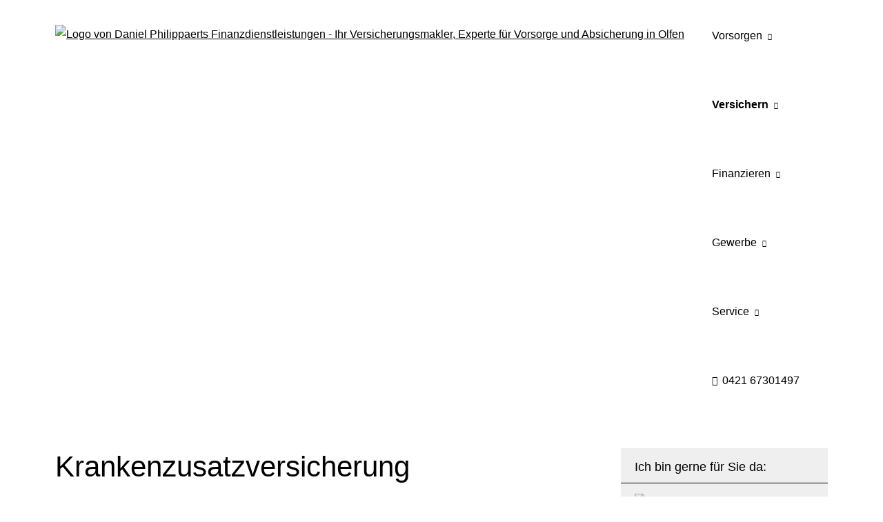

--- FILE ---
content_type: text/html; charset=utf-8
request_url: https://www.dpfinanz.de/krankenzusatzversicherung.html
body_size: 11708
content:
<!DOCTYPE html>
<html lang="de" itemscope itemtype="https://schema.org/WebPage">
<head>
<meta http-equiv="Content-Type" content="text/html; charset=utf-8" />
<title>Daniel Philippaerts Finanzdienstleistungen - Ihr Versicherungsmakler, Experte für Vorsorge und Absicherung in Olfen - Krankenzusatzversicherung</title>

<meta name="description" content="Herzlich willkommen auf der Webseite von Daniel Philippaerts&comma; Ihrem kompetenten Versicherungsmakler aus Olfen&excl; Als erfahrener Experte berate ich deutschlandweit zu verschiedenen Versicherungsthemen&comma; um Ihnen eine umfassende finanzielle Si">
<meta name="keywords" content="private Rentenversicherung&comma; betriebliche Altersvorsorge&comma; betriebliche Krankeversicherung&comma; private Krankenversicherung&comma; Arbeitskraftabsicherung&comma; Berufsunfähigkeitsversicherung&comma; Grundfähigkeitsversicherung&c">
<meta name="referrer" content="strict-origin-when-cross-origin"><meta name="viewport" content="width=device-width, initial-scale=1 maximum-scale=1">
<meta name="google-site-verification" content="93GJqCbWT0aksgEAuI7DzqLbrPkx01pt4uRt1eBnn3s">
<meta name="generator" content="cm Homepage-Baukasten">
<!--[if IE]><meta http-equiv="X-UA-Compatible" content="IE=edge" /><![endif]-->
<link href="https://cdn.digidor.de/content/minified.css.php?user=22811&landingpage=0&data=[base64]" rel="stylesheet" type="text/css" media="all"><link href="https://cdn.digidor.de/content/minified.css.php?user=22811&landingpage=0&data=W3sidCI6MiwiaSI6MjcsInAiOnsidXNlciI6MjI4MTEsImxhbmRpbmdwYWdlIjowLCJjYWNoaW5nX3RpbWUiOiIiLCJzYXZlX3RpbWUiOjE3MDgwMDIzNzZ9LCJjIjoiNzZmMTA3MzEifV0%3D" rel="stylesheet" type="text/css" media="all"><link rel="canonical" href="https://www.dpfinanz.de/krankenzusatzversicherung.html"><meta property="og:url" content="https://www.dpfinanz.de/krankenzusatzversicherung.html"><meta property="og:locale" content="de_DE"><meta property="og:type" content="website"><meta itemprop="name" content="Daniel Philippaerts Finanz &ndash; Daniel Philippaerts"><meta property="og:title" content="Daniel Philippaerts Finanzdienstleistungen - Ihr Versicherungsmakler, Experte für Vorsorge und Absicherung in Olfen - Krankenzusatzversicherung"><meta property="og:description" content="Herzlich willkommen auf der Webseite von Daniel Philippaerts, Ihrem kompetenten Versicherungsmakler aus Olfen! Als erfahrener Experte berate ich deutschlandweit zu verschiedenen Versicherungsthemen, um Ihnen eine umfassende finanzielle Si"><meta property="og:image" content="https://content.digidor.de/content/pages/22811/marketing/standard-2x.jpg?nocache=1769295173"><meta property="og:image:width" content="1200"><meta property="og:image:height" content="630"><link rel="icon" href="https://cdn.digidor.de/storage/6eb47ad0aa/favicon.png" sizes="48x48" type="image/png"><link rel="apple-touch-icon" href="https://cdn.digidor.de/storage/6eb47ad0aa/apple-touch-icon.png">
<script data-ehcookieblocker-obligatory>
var googleMapsArray = [];
	var dontPlaceSubmenu = 1;

</script>
<script src="https://cdn.digidor.de/content/js/minified.js.php?user=22811&landingpage=0&data=[base64]%3D%3D" charset="UTF-8" data-ehcookieblocker-obligatory></script><script src="https://cdn.digidor.de/content/js/minified.js.php?user=22811&landingpage=0&data=W3sidCI6MSwiaSI6MjQsInAiOltdLCJjIjoiNzM4ZjcyYTEifV0%3D" charset="UTF-8" data-ehcookieblocker-obligatory></script><script src="/eh-content/empty.html" charset="UTF-8" data-ehcookieblocker="chat" type="text/plaintext" data-ehcookieblocker-src="https://userlike-cdn-widgets.s3-eu-west-1.amazonaws.com/f5ab6a48-63ad-3996-8dd0-eb3d47b76c5f.js?v="></script>
<script data-ehcookieblocker-obligatory>
						
						// Disable tracking if the opt-out cookie exists.
						var disableStr = 'ga-disable-G-5ZHKB1X6K1';
						if (document.cookie.indexOf(disableStr + '=true') > -1) {
						   window[disableStr] = true; 
						}
						
						window.dataLayer = window.dataLayer || [];
						function gtag(){ dataLayer.push(arguments); }
						
						gtag('consent','default', {
							'ad_storage':'denied',
							'analytics_storage':'denied',
							'ad_user_data':'denied',
							'ad_personalization':'denied'
						});
						
						gtag('js', new Date());
						gtag( 'config', 'G-5ZHKB1X6K1' );
						
						(function(w,d,s,l,i){
							w[l]=w[l]||[];
							var f = d.getElementsByTagName(s)[0],
								j = d.createElement(s),
								dl = l != 'dataLayer' ? '&l=' + l : '';
							j.async = true;
							j.src = 'https://www.googletagmanager.com/gtag.js?id=' + i + dl;
							f.parentNode.insertBefore(j, f);
						})(window, document, 'script', 'dataLayer', 'G-5ZHKB1X6K1');
						
					</script><!--USER:22811--></head>

<body class=" designtemplate203 motif0 show_logo resp page-940634 mainparent-page-940623 parent-page-940629">
<div class="bt_skip_to_contentcontainer" style="position: fixed; top: -1000px;"><a href="#contentcontainer" class="submitbutton">direkt zum Seiteninhalt</a></div><div id="centercontainer" class="  ce_sidebar "><div id="pagewrap"><!--NEW_SIDEBAR_placeholder--><div id="pagecontainer"><div class="element_wrapper wrap_header"><div id="menutoggle"></div><div class="element_wrapper wrap_menu"><nav class="new_menu"><ul role="menubar" id="menu" class="menutype4 responsive_dontslide"><li role="none" class="menuitem firstitem" id="page-940624"><a role="menuitem" id="page-940624-link" aria-label="Vorsorgen" href="vorsorgen.html" onclick="return false">Vorsorgen</a><span class="submenutoggle"></span><ul role="menu" aria-labelledby="page-940624-link"><li role="none" class="menusubitem firstitem" id="page-940655"><a role="menuitem" id="page-940655-link" aria-label="Rente & Leben" href="rente-und-leben.html" onclick="return false">Rente & Leben</a><span class="submenutoggle"></span><ul role="menu" aria-labelledby="page-940655-link"><li role="none" class="menusubitem firstitem" id="page-940660"><a role="menuitem" id="page-940660-link" aria-label="Rentenversicherung" href="rentenversicherung.html">Rentenversicherung</a><span class="submenutoggle"></span></li><li role="none" class="menusubitem" id="page-940661"><a role="menuitem" id="page-940661-link" aria-label="Fondsgebundene Rente" href="fondsgebundene-rentenversicherung.html">Fondsgebundene Rente</a><span class="submenutoggle"></span></li><li role="none" class="menusubitem" id="page-940659"><a role="menuitem" id="page-940659-link" aria-label="Rürup-Rente" href="ruerup-rente.html">Rürup-Rente</a><span class="submenutoggle"></span></li><li role="none" class="menusubitem" id="page-940658"><a role="menuitem" id="page-940658-link" aria-label="Riester-Rente" href="riester-rente.html">Riester-Rente</a><span class="submenutoggle"></span></li><li role="none" class="menusubitem" id="page-940662"><a role="menuitem" id="page-940662-link" aria-label="Rente gegen Einmalzahlung" href="rente-gegen-einmalzahlung.html">Rente gegen Einmal­zahlung</a><span class="submenutoggle"></span></li><li role="none" class="menusubitem" id="page-940663"><a role="menuitem" id="page-940663-link" aria-label="Risikolebensversicherung" href="risikolebensversicherung.html">Risiko­lebens­ver­si­che­rung</a><span class="submenutoggle"></span></li><li role="none" class="menusubitem lastitem" id="page-947340"><a role="menuitem" id="page-947340-link" aria-label="Vermittlung von Nettopolicen" href="vermittlung_von_nettopolicen-947340.html">Vermittlung von Nettopolicen</a><span class="submenutoggle"></span></li></ul></li><li role="none" class="menusubitem" id="page-940656"><a role="menuitem" id="page-940656-link" aria-label="Arbeitskraft" href="arbeitskraft.html" onclick="return false">Arbeitskraft</a><span class="submenutoggle"></span><ul role="menu" aria-labelledby="page-940656-link"><li role="none" class="menusubitem firstitem" id="page-940665"><a role="menuitem" id="page-940665-link" aria-label="Berufsunfähigkeitsversicherung" href="berufsunfaehigkeitsversicherung.html">Berufsunfähigkeitsversicherung</a><span class="submenutoggle"></span></li><li role="none" class="menusubitem" id="page-940666"><a role="menuitem" id="page-940666-link" aria-label="Grundfähigkeitsversicherung" href="grundfaehigkeitsversicherung.html">Grundfähigkeitsversicherung</a><span class="submenutoggle"></span></li><li role="none" class="menusubitem lastitem" id="page-940667"><a role="menuitem" id="page-940667-link" aria-label="Schwere Krankheiten" href="schwere-krankheiten.html">Schwe­re Krank­hei­ten</a><span class="submenutoggle"></span></li></ul></li><li role="none" class="menusubitem lastitem" id="page-940657"><a role="menuitem" id="page-940657-link" aria-label="Pflege" href="pflege.html" onclick="return false">Pflege</a><span class="submenutoggle"></span><ul role="menu" aria-labelledby="page-940657-link"><li role="none" class="menusubitem firstitem" id="page-940668"><a role="menuitem" id="page-940668-link" aria-label="Pflegetagegeldversicherung" href="pflegetagegeldversicherung.html">Pflegetagegeldversicherung</a><span class="submenutoggle"></span></li><li role="none" class="menusubitem" id="page-940669"><a role="menuitem" id="page-940669-link" aria-label="Geförderte Pflegetagegeldversicherung" href="foerderpflege.html">Geförderte Pflegetagegeldversicherung</a><span class="submenutoggle"></span></li><li role="none" class="menusubitem" id="page-940670"><a role="menuitem" id="page-940670-link" aria-label="Pflegerente" href="pflegerente.html">Pfle­ge­ren­te</a><span class="submenutoggle"></span></li><li role="none" class="menusubitem lastitem" id="page-940671"><a role="menuitem" id="page-940671-link" aria-label="Pflegekostenversicherung" href="pflegekostenversicherung.html">Pflegekostenversicherung</a><span class="submenutoggle"></span></li></ul></li></ul></li><li role="none" class="menuitem subactive" id="page-940623"><a role="menuitem" id="page-940623-link" aria-label="Versichern" href="versichern.html" onclick="return false">Versichern</a><span class="submenutoggle"></span><ul role="menu" aria-labelledby="page-940623-link"><li role="none" class="menusubitem subsubactive firstitem" id="page-940629"><a role="menuitem" id="page-940629-link" aria-label="Gesundheit" href="gesundheit.html" onclick="return false">Gesundheit</a><span class="submenutoggle"></span><ul role="menu" aria-labelledby="page-940629-link"><li role="none" class="menusubitem firstitem" id="page-940633"><a role="menuitem" id="page-940633-link" aria-label="Private Krankenversicherung" href="private-krankenversicherung.html">Private Kranken­ver­si­che­rung</a><span class="submenutoggle"></span></li><li role="none" class="menusubitemactive" id="page-940634"><a role="menuitem" id="page-940634-link" aria-label="Krankenzusatzversicherung" href="krankenzusatzversicherung.html">Kranken­zusatz­ver­si­che­rung</a><span class="submenutoggle"></span></li><li role="none" class="menusubitem" id="page-940636"><a role="menuitem" id="page-940636-link" aria-label="Zahnzusatzversicherung" href="zahnzusatzversicherung.html">Zahn­zu­satz­ver­si­che­rung</a><span class="submenutoggle"></span></li><li role="none" class="menusubitem" id="page-940637"><a role="menuitem" id="page-940637-link" aria-label="Auslandskrankenversicherung" href="auslandskrankenversicherung.html">Auslandskrankenversicherung</a><span class="submenutoggle"></span></li><li role="none" class="menusubitem lastitem" id="page-940638"><a role="menuitem" id="page-940638-link" aria-label="Krankentagegeld" href="krankentagegeld.html">Krankentagegeld</a><span class="submenutoggle"></span></li></ul></li><li role="none" class="menusubitem" id="page-940631"><a role="menuitem" id="page-940631-link" aria-label="Haftung, Recht & Freizeit" href="haftung-recht-freizeit.html" onclick="return false">Haftung, Recht & Freizeit</a><span class="submenutoggle"></span><ul role="menu" aria-labelledby="page-940631-link"><li role="none" class="menusubitem firstitem" id="page-940643"><a role="menuitem" id="page-940643-link" aria-label="Privathaftpflichtversicherung" href="privathaftpflichtversicherung.html">Privathaftpflichtversicherung</a><span class="submenutoggle"></span></li><li role="none" class="menusubitem" id="page-940644"><a role="menuitem" id="page-940644-link" aria-label="Rechtsschutzversicherung" href="rechtsschutzversicherung.html">Rechts­schutz­ver­si­che­rung</a><span class="submenutoggle"></span></li><li role="none" class="menusubitem" id="page-940645"><a role="menuitem" id="page-940645-link" aria-label="Bootsversicherungen" href="bootsversicherungen.html">Bootsversicherungen</a><span class="submenutoggle"></span></li><li role="none" class="menusubitem" id="page-940646"><a role="menuitem" id="page-940646-link" aria-label="Reiseversicherung" href="reiseversicherung.html">Reiseversicherung</a><span class="submenutoggle"></span></li><li role="none" class="menusubitem lastitem" id="page-940647"><a role="menuitem" id="page-940647-link" aria-label="Unfallversicherung" href="unfallversicherung.html">Unfall­ver­si­che­rung</a><span class="submenutoggle"></span></li></ul></li><li role="none" class="menusubitem lastitem" id="page-940632"><a role="menuitem" id="page-940632-link" aria-label="Haus, Wohnung & Solar" href="haus-wohnung-tiere.html" onclick="return false">Haus, Wohnung & Solar</a><span class="submenutoggle"></span><ul role="menu" aria-labelledby="page-940632-link"><li role="none" class="menusubitem firstitem" id="page-940648"><a role="menuitem" id="page-940648-link" aria-label="Hausratversicherung" href="hausratversicherung.html">Haus­rat­ver­si­che­rung</a><span class="submenutoggle"></span></li><li role="none" class="menusubitem" id="page-940649"><a role="menuitem" id="page-940649-link" aria-label="Gebäudeversicherung" href="gebaeudeversicherung.html">Gebäudeversicherung</a><span class="submenutoggle"></span></li><li role="none" class="menusubitem" id="page-940650"><a role="menuitem" id="page-940650-link" aria-label="Photovoltaikversicherung" href="photovoltaikversicherung.html">Photo­voltaik­ver­si­che­rung</a><span class="submenutoggle"></span></li><li role="none" class="menusubitem" id="page-940651"><a role="menuitem" id="page-940651-link" aria-label="Bauversicherungen" href="bauversicherungen.html">Bauversicherungen</a><span class="submenutoggle"></span></li><li role="none" class="menusubitem lastitem" id="page-940652"><a role="menuitem" id="page-940652-link" aria-label="Haus- und Grund-Haftpflicht" href="haus-und-grund-haftpflicht.html">Haus- und Grund-Haft­pflicht</a><span class="submenutoggle"></span></li></ul></li></ul></li><li role="none" class="menuitem" id="page-940625"><a role="menuitem" id="page-940625-link" aria-label="Finanzieren" href="finanzieren.html" onclick="return false">Finanzieren</a><span class="submenutoggle"></span><ul role="menu" aria-labelledby="page-940625-link"><li role="none" class="menusubitem firstitem" id="page-940672"><a role="menuitem" id="page-940672-link" aria-label="Baufinanzierung" href="baufinanzierung.html">Baufinanzierung</a><span class="submenutoggle"></span></li><li role="none" class="menusubitem" id="page-1068067"><a role="menuitem" id="page-1068067-link" aria-label="Anschlussfinanzierung" href="anschlussfinanzierung-1068067.html">Anschlussfinanzierung</a><span class="submenutoggle"></span></li><li role="none" class="menusubitem" id="page-1068066"><a role="menuitem" id="page-1068066-link" aria-label="Sanierungen" href="sanierungen-1068066.html">Sanierungen</a><span class="submenutoggle"></span></li><li role="none" class="menusubitem lastitem" id="page-1068069"><a role="menuitem" id="page-1068069-link" aria-label="Energieausweis" href="energieausweis-1068069.html">Energieausweis</a><span class="submenutoggle"></span></li></ul></li><li role="none" class="menuitem" id="page-940626"><a role="menuitem" id="page-940626-link" aria-label="Gewerbe" href="gewerbe.html" onclick="return false">Gewerbe</a><span class="submenutoggle"></span><ul role="menu" aria-labelledby="page-940626-link"><li role="none" class="menusubitem firstitem" id="page-940681"><a role="menuitem" id="page-940681-link" aria-label="Geschäftsführer & Mitarbeiter" href="gewerbe-geschaeftsfuehrer-mitarbeiter.html" onclick="return false">Geschäftsführer & Mitarbeiter</a><span class="submenutoggle"></span><ul role="menu" aria-labelledby="page-940681-link"><li role="none" class="menusubitem firstitem" id="page-940693"><a role="menuitem" id="page-940693-link" aria-label="Betriebliche Altersversorgung" href="betriebliche-altersversorgung.html">Betriebliche Altersversorgung</a><span class="submenutoggle"></span></li><li role="none" class="menusubitem" id="page-940694"><a role="menuitem" id="page-940694-link" aria-label="Betriebliche Krankenversicherung" href="betriebliche-krankenversicherung.html">Betriebliche Kranken­ver­si­che­rung</a><span class="submenutoggle"></span></li><li role="none" class="menusubitem" id="page-940695"><a role="menuitem" id="page-940695-link" aria-label="Betriebliche Gruppenunfallversicherung" href="betriebliche-gruppenunfallversicherung.html">Betriebliche Gruppenunfallversicherung</a><span class="submenutoggle"></span></li><li role="none" class="menusubitem lastitem" id="page-940696"><a role="menuitem" id="page-940696-link" aria-label="D&O-Versicherung" href="do-versicherung.html">D&O-Versicherung</a><span class="submenutoggle"></span></li></ul></li><li role="none" class="menusubitem" id="page-940679"><a role="menuitem" id="page-940679-link" aria-label="Haftung & Recht" href="gewerbe-haftung-recht.html" onclick="return false">Haftung & Recht</a><span class="submenutoggle"></span><ul role="menu" aria-labelledby="page-940679-link"><li role="none" class="menusubitem firstitem" id="page-940683"><a role="menuitem" id="page-940683-link" aria-label="Betriebshaftpflichtversicherung" href="betriebshaftpflichtversicherung.html">Betriebshaftpflichtversicherung</a><span class="submenutoggle"></span></li><li role="none" class="menusubitem" id="page-940684"><a role="menuitem" id="page-940684-link" aria-label="Gewerbe-Rechtsschutz" href="gewerbe-rechtsschutz.html">Gewerbe-Rechtsschutz</a><span class="submenutoggle"></span></li><li role="none" class="menusubitem" id="page-940685"><a role="menuitem" id="page-940685-link" aria-label="Vermögensschaden-Haftpflicht" href="vermoegensschadenhaftpflicht.html">Vermögensschaden-Haft­pflicht</a><span class="submenutoggle"></span></li><li role="none" class="menusubitem" id="page-940686"><a role="menuitem" id="page-940686-link" aria-label="Veranstaltungshaftpflicht" href="veranstaltungshaftpflicht.html">Veranstaltungshaftpflicht</a><span class="submenutoggle"></span></li><li role="none" class="menusubitem lastitem" id="page-940687"><a role="menuitem" id="page-940687-link" aria-label="Kautionsversicherung" href="kautions-versicherung.html">Kautionsversicherung</a><span class="submenutoggle"></span></li></ul></li><li role="none" class="menusubitem lastitem" id="page-940680"><a role="menuitem" id="page-940680-link" aria-label="Inhalt & Technik" href="gewerbe-inhalt-technik.html" onclick="return false">Inhalt & Technik</a><span class="submenutoggle"></span><ul role="menu" aria-labelledby="page-940680-link"><li role="none" class="menusubitem firstitem" id="page-940688"><a role="menuitem" id="page-940688-link" aria-label="Betriebs-Inhaltsversicherung" href="betriebs-inhaltsversicherung.html">Betriebs-Inhaltsversicherung</a><span class="submenutoggle"></span></li><li role="none" class="menusubitem" id="page-940689"><a role="menuitem" id="page-940689-link" aria-label="Elektronikversicherung" href="elektronikversicherung.html">Elektronikversicherung</a><span class="submenutoggle"></span></li><li role="none" class="menusubitem" id="page-940690"><a role="menuitem" id="page-940690-link" aria-label="Maschinenversicherung" href="maschinenversicherung.html">Maschinenversicherung</a><span class="submenutoggle"></span></li><li role="none" class="menusubitem" id="page-940691"><a role="menuitem" id="page-940691-link" aria-label="Gebäudeversicherung" href="gewerbliche-gebaeudeversicherung.html">Gebäudeversicherung</a><span class="submenutoggle"></span></li><li role="none" class="menusubitem lastitem" id="page-940692"><a role="menuitem" id="page-940692-link" aria-label="Betriebsausfallversicherung" href="betriebsausfallversicherung.html">Betriebsausfallversicherung</a><span class="submenutoggle"></span></li></ul></li></ul></li><li role="none" class="menuitem" id="page-940627"><a role="menuitem" id="page-940627-link" aria-label="Service" href="service.html" onclick="return false">Service</a><span class="submenutoggle"></span><ul role="menu" aria-labelledby="page-940627-link"><li role="none" class="menusubitem firstitem" id="page-940677"><a role="menuitem" id="page-940677-link" aria-label="Termin vereinbaren" href="https://zeeg.me/dpFinanz" target="_blank">Termin ver­ein­baren</a><span class="submenutoggle"></span></li><li role="none" class="menusubitem" id="page-947803"><a role="menuitem" id="page-947803-link" aria-label="Kunden- Portal / Finanzmanager" href="kunden_portal__finanzmanager-947803.html">Kunden- Portal / Finanzmanager</a><span class="submenutoggle"></span></li><li role="none" class="menusubitem" id="page-940674"><a role="menuitem" id="page-940674-link" aria-label="Absicherungsbedarf ermitteln" href="absicherungsbedarf-ermitteln.html">Absicherungsbedarf ermitteln</a><span class="submenutoggle"></span></li><li role="none" class="menusubitem" id="page-940675"><a role="menuitem" id="page-940675-link" aria-label="Schaden melden" href="schaden-melden.html">Schaden melden</a><span class="submenutoggle"></span></li><li role="none" class="menusubitem" id="page-940676"><a role="menuitem" id="page-940676-link" aria-label="Daten ändern" href="daten-aendern.html">Daten ändern</a><span class="submenutoggle"></span></li><li role="none" class="menusubitem" id="page-945988"><a role="menuitem" id="page-945988-link" aria-label="News" href="news-945988.html">News</a><span class="submenutoggle"></span></li><li role="none" class="menusubitem" id="page-940678"><a role="menuitem" id="page-940678-link" aria-label="Referenzen und Auszeichnungen" href="kundenstimmen.html">Referenzen und Auszeichnungen</a><span class="submenutoggle"></span></li><li role="none" class="menusubitem lastitem" id="page-940628"><a role="menuitem" id="page-940628-link" aria-label="Impressum" href="impressum.html">Impressum</a><span class="submenutoggle"></span></li></ul></li><li role="none" class="menuitem lastitem" id="page-976667"><a role="menuitem" id="page-976667-link" aria-label="0421 67301497" href="tel:+4925959989989" target="_blank"><span class="icon-phone"></span>0421 67301497</a><span class="submenutoggle"></span></li></ul></nav></div><header><div id="titleback"><div id="titlecontainer"><div class="sitetitle_img"><div class="indistyle logodrag_disabled" style="top: 10px; left: 299px; right: auto;" data-margin-stored="true" data-margin-left="299" data-margin-top="10" data-margin-left-percent="24" data-right-aligned="0"><a href="index.html"><img src="https://cdn.digidor.de/storage/6eb47ad0aa/logo.svg?v=ee66da54" alt="Logo von Daniel Philippaerts Finanzdienstleistungen - Ihr Versicherungsmakler, Experte für Vorsorge und Absicherung in Olfen" style="height: 80px;"></a></div></div><div class="pagetitle">Kranken­zusatz­ver­si­che­rung</div></div></div></header></div><div id="contentcontainer" class=" cc_sidebar"><!--###maincontent### begin --><aside><div id="sidebar"><!--SIDEBAR_placeholder--><div class="sidebar_element"><div class="title">Ich bin gerne für Sie da&colon;</div><div class="menuitem"><div class="sidebar_content contactbox"><img src="https://cdn.digidor.de/storage/6eb47ad0aa/contactphoto.jpg?v=8926a7c6" srcset="https://cdn.digidor.de/storage/6eb47ad0aa/contactphoto.jpg?v=8926a7c6 1x" alt="Kontaktfoto"><p><span style="font-weight:bold;">Daniel Philippaerts</span><br>Finanzdienstleistungen</p>
<p>Zur Geest 9 - 59399 Olfen</p>
<p>Tel.: <a href="tel:025959989989">02595 9989989</a></p>
<p> </p>
<p>Kniggeweg 22 - 28355 Bremen</p>
<p>Tel.: <a href="tel:042167301497" target="_blank" rel="noreferrer noopener">0421 67301497</a><br><a href="mailto:dp@dpFinanz.de">dp@dpFinanz.de</a></p>
<p><a href="https://zeeg.me/dpfinanz/" target="_blank" rel="noreferrer noopener">direkt Termin buchen</a></p><div class="socialmedia_profile_variable_container"><a class="socialmedia_profile_variable_fb" href="https://www.facebook.com/dpFinanzberatung/" target="_blank" title="Zum Facebook-Profil"><span class="title">Zum Facebook-Profil</span></a><a class="socialmedia_profile_variable_instagram" href="https://www.instagram.com/dpfinanz/" target="_blank" title="Zum Instagram-Profil"><span class="title">Zum Instagram-Profil</span></a><a class="socialmedia_profile_variable_whatsapp" href="https://wa.me/4917645707871" target="_blank" title="WhatsApp-Nachricht senden"><span class="title">WhatsApp-Nachricht senden</span></a><a class="socialmedia_profile_variable_xing" href="https://www.xing.com/profile/Daniel_Philippaerts" target="_blank" title="Zum XING-Profil"><span class="title">Zum XING-Profil</span></a><a class="socialmedia_profile_variable_linkedin" href="https://www.linkedin.com/in/daniel-philippaerts-2787a243/" target="_blank" title="Zum LinkedIn-Profil"><span class="title">Zum LinkedIn-Profil</span></a><a class="socialmedia_profile_variable_googlemybusiness" href="https://g.co/kgs/KEDjfpw" target="_blank" title="Auf Google anzeigen"><span class="title">Auf Google anzeigen</span></a></div></div></div></div><div class="sidebar_element hideatsmall"><div class="menuitem"><div class="sidebar_content"><!-- ProvenExpert Bewertungssiegel -->
<a href="https://www.provenexpert.com/daniel-philippaerts/?utm_source=Widget&utm_medium=Widget&utm_campaign=Widget" title="Kundenbewertungen & Erfahrungen zu Daniel Philippaerts. Mehr Infos anzeigen." target="_blank" style="text-decoration:none;" rel="noopener noreferrer"><img src="https://images.provenexpert.com/d2/88/427fd8eed52b632117885cdcc48c/widget_square_260_de_1.png" alt="Erfahrungen & Bewertungen zu Daniel Philippaerts" width="260" height="260" style="border:0"></a>
<!-- ProvenExpert Bewertungssiegel --></div></div></div></div><div class="after_sidebar_placeholder"></div></aside><div class="element_wrapper wrap_cmod wrap_redcont first "><div id="cmod_1376581" class="cmod cmod_redcont first"><!--contentelement start--><div class="cmod_wrapper"><h2>Kranken­zusatz­ver­si­che­rung</h2><img src="https://cdn.digidor.de/content/redcont/images/imgred1116.jpg" class="redcont_img" width="125" alt="Krankenzusatzversicherung" data-imagelicense="CC0"><p><strong>Individuelle Gesundheitsversorgung</strong><br>Die gesetzliche Kranken­ver­si­che­rung (GKV) hinterlässt in vielen Bereichen Leistungslücken. Patienten müssen beispielsweise für hochwertigen Zahnersatz hohe Eigenanteile zahlen, erhalten im Krankenhaus oft nur eine Mehrbettzimmer-Unterbringung und müssen auf viele Zusatzleistungen wie alternative Heilmethoden oder Sehhilfen verzichten.</p>
<p>Private Kranken­zusatz­ver­si­che­rungen schließen gezielt diese Lücken und ermöglichen eine bessere medizinische Versorgung. Versicherte können so ihre Gesundheitsleistungen individuell optimieren und aus verschiedenen Zusatzversicherungen für sie passende Leistungspakete wählen.</p>
<section><header><h3>Zahn­zu­satz­ver­si­che­rung</h3></header><div class="sec_content">
<p>Die gesetzliche Krankenkasse übernimmt nur einen geringen Teil der Kosten für Zahnersatz und aufwendige Zahnbehandlungen. Wer Wert auf hochwertigen Zahnersatz, Implantate oder regelmäßige Prophylaxe legt, kann mit einer Zahn­zu­satz­ver­si­che­rung die Eigenbeteiligung erheblich reduzieren.</p>
<p><strong>Leistungen einer guten Zahn­zu­satz­ver­si­che­rung:</strong></p>
<ul>
<li>Erstattung von <strong>Zahnersatz</strong> bis zu 100 % (Implantate, Kronen, Brücken)</li>
<li>Kostenübernahme für <strong>professionelle Zahnreinigung</strong> (1&ndash;2 Mal jährlich)</li>
<li>Bezuschussung von <strong>kieferorthopädischen Behandlungen</strong> (auch für Erwachsene)</li>
</ul>
</div></section><section><header><h3>Krankenhauszusatzversicherung</h3></header><div class="sec_content">
<p>Gesetzlich Versicherte werden in der Regel in Mehrbettzimmern untergebracht und von diensthabenden Ärzten behandelt. Eine Krankenhauszusatzversicherung bietet dagegen eine bessere Versorgung, indem sie Wahlleistungen wie Chefarztbehandlung oder Einbettzimmer finanziert.</p>
<p><strong>Wichtige Leistungen der Krankenhauszusatzversicherung:</strong></p>
<ul>
<li><strong>Ein- oder Zweibettzimmer</strong> für mehr Ruhe und Komfort</li>
<li><strong>Chefarztbehandlung</strong> oder Wahl eines Spezialisten</li>
<li>Möglichkeit, sich in <strong>Spezialkliniken</strong> oder Privatkliniken behandeln zu lassen</li>
</ul>
</div></section><section><header><h3>Kranken(haus)tagegeld</h3></header><div class="sec_content">
<p>Wer länger krank ist oder ins Krankenhaus muss, muss mit finanziellen Einbußen rechnen. Vor allem Selbstständige oder Freiberufler profitieren von einer Zusatzabsicherung, da sie bei längeren Erkrankungen oft keinen gesetzlichen Einkommensersatz erhalten.<br>Unterschied zwischen beiden Versicherungen:</p>
<ul>
<li><strong>Krankentagegeldversicherung: </strong>Ergänzt das gesetzliche Krankengeld und sorgt dafür, dass Einkommenseinbußen durch längere Krank­hei­ten ausgeglichen werden</li>
<li><strong>Krankenhaustagegeldversicherung:</strong> Zahlt für jeden Tag im Krankenhaus einen festen Geldbetrag, der beispielsweise für Zuzahlungen oder Verdienstausfälle genutzt werden kann.</li>
</ul>
</div></section><section><header><h3>Auslandskrankenversicherung</h3></header><div class="sec_content">
<p>Wer ins Ausland reist, ist nicht automatisch über die gesetzliche Krankenkasse abgesichert. Die GKV übernimmt in der Regel nur die Kosten für medizinische Behandlungen innerhalb der EU und auch dort nur in begrenzter Höhe. In Ländern wie den USA oder der Schweiz können Krankenhauskosten schnell fünfstellige Beträge erreichen. Eine Auslandskrankenversicherung ist für alle sinnvoll, die regelmäßig verreisen, egal ob für Urlaubs- oder Geschäftsreisen. Oft sind Jahrespolicen bereits für unter 20 Euro erhältlich.</p>
<p><strong>Wichtige Leistungen: </strong></p>
<ul>
<li><strong>Weltweite Erstattung</strong> von Arzt- und Krankenhauskosten</li>
<li>Kostenübernahme für einen <strong>medizinischen Rücktransport </strong>nach Deutschland</li>
<li>Gültig für <strong>Urlaubsreisen, längere Auslandsaufenthalte oder Work & Travel</strong></li>
</ul>
</div></section><section><header><h3>Pflegezusatzversicherung</h3></header><div class="sec_content">
<p>Die gesetzliche Pflege­ver­si­che­rung deckt nur einen Teil der tatsächlichen Pflegekosten. Je nach Pflegegrad müssen Betroffene einen hohen Eigenanteil leisten. Mit einer Pflegezusatzversicherung kann diese Lücke geschlossen und das eigene Vermögen geschützt werden.</p>
<p><strong>Wichtige Leistungen: </strong></p>
<ul>
<li>Monatliche <strong>Pflegegeldzahlungen</strong>, unabhängig von tatsächlichen Kosten</li>
<li>Erstattung von <strong>Pflegeheimkosten</strong> oder ambulanter Betreuung</li>
<li><strong>Entlastung für Angehörige</strong>, die sonst finanziell einspringen müssten</li>
</ul>
</div></section><section><header><h3>Ambulante Zusatzversicherung </h3></header><div class="sec_content">
<p>Die GKV deckt viele ambulante Leistungen nur eingeschränkt ab. Sehhilfen, alternative Heilmethoden oder erweiterte Vorsorgeuntersuchungen müssen oft aus eigener Tasche gezahlt werden.</p>
<p>Typische Leistungen einer ambulanten Zusatzversicherung:</p>
<ul>
<li>Zuschüsse für <strong>Brillen und Kontaktlinsen</strong></li>
<li>Kostenübernahme für <strong>alternative Heilmethoden</strong> wie Osteopathie oder Homöopathie</li>
<li>Erweiterte <strong>Vorsorgeuntersuchungen</strong> über den GKV-Standard hinaus</li>
</ul>
</div></section><section><header><h3>Per Baukasten zur individuellen Absicherung </h3></header><div class="sec_content">
<p>Private Kranken­zusatz­ver­si­che­rungen ermöglichen es gesetzlich Versicherten, ihre Gesundheitsversorgung gezielt zu verbessern &ndash; sei es durch besseren Zahnersatz, mehr Komfort im Krankenhaus oder finanzielle Sicherheit im Pflegefall.</p>
<p>Da die Leistungen und Tarife stark variieren, lohnt sich eine professionelle Beratung, um eine passende und preislich sinnvolle Zusatzversicherung zu finden. Eine sorgfältige Auswahl hilft dabei, langfristig die bestmögliche medizinische Versorgung zu sichern.</p></div></section><div class="cmod_bottom"></div></div><hr><!--contentelement end--></div></div><div class="element_wrapper wrap_cmod wrap_form last "><div id="cmod_1376582" class="cmod cmod_form "><!--contentelement start--><a id="form-1376582"></a><div class="form_div cta"><div id="includeform_12" class="includeform"><div class="cta_box"><div class="cta_icon icon-file2"></div><div class="cta_content"><h3>Vergleich und Angebot Kranken­zusatz­ver­si­che­rung</h3><p>Erhalten Sie hier Ihr persönliches Vergleichsangebot.</p><div class="includeform"><a class="bigsubmitbutton" href="#" onclick="$cmhp_jq('#form_1376582').slideDown(); $cmhp_jq(this).parent().parent().parent().slideUp(); return false;">An­ge­bot an­for­dern</a></div></div></div>
			<form id="form_1376582" name="form_12" method="post" class="checkform" novalidate="novalidate" style="display: none;" action="krankenzusatzversicherung.html#form-1376582" data-open-firstinfo-overlay="inline">
				<input type="hidden" name="user" value="22811">
				<input type="hidden" name="page" value="940634">
				<input type="hidden" name="tracking_page_id" value="940634">
				<input type="hidden" name="form" value="12">
				<input type="hidden" name="title" value="Vergleich und Angebot Krankenzusatzversicherung">
				<input type="hidden" name="form_element_id" value="1376582">
				<input type="hidden" name="custom_mailtext_makler" value="">
				<input type="hidden" name="send" value="1">
				<input type="hidden" name="sendtimestamp" value="">
				<input type="hidden" name="calctype" value="">
				<input type="hidden" name="calcid" value="">
				<input type="hidden" name="catcher_origin_page" value="">
				<input type="hidden" name="homepage_or_landingpage" value="Homepage">
				<input type="hidden" name="specialpage" value="">
				<input type="hidden" name="homepage_url" value=""><div class="formtable"><div class="tablerow"><div class="tableheader">Vergleich und Angebot Kranken­zusatz­ver­si­che­rung</div></div><div class="tablerow trcolor0"><div class="tabledata left_cell"><label for="formelement_1376582_158">Vorname, Name: *</label></div><div class="tabledata right_cell"><input type="text" name="158-#-Vorname_Name" id="formelement_1376582_158" autocomplete="off" value="" required="required" class="input_text"></div></div><div class="tablerow trcolor1"><div class="tabledata left_cell"><label for="formelement_1376582_159">Geburts­datum:</label></div><div class="tabledata right_cell"><input type="text" data-form-element-subtype="birthday" name="159-#-Geburtsdatum" id="formelement_1376582_159" autocomplete="off" maxlength="10" data-parsley-error-message="Bitte geben Sie ein gültiges Datum im Format 01.01.2014 ein." class="input_date"></div></div><div class="tablerow trcolor0"><div class="tabledata left_cell"><label for="formelement_1376582_160_1">Straße, Hausnr.:</label></div><div class="tabledata right_cell"><input type="text" name="160-#-Straße" id="formelement_1376582_160_1" autocomplete="address-line1" value="" class="input_street1" aria-label="Straße"><input type="text" name="160-#-Hausnr" id="formelement_1376582_160_2" autocomplete="off" value="" maxlength="5" class="input_street2" aria-label="Hausnummer"></div></div><div class="tablerow trcolor1"><div class="tabledata left_cell"><label for="formelement_1376582_161_1">PLZ, Ort:</label></div><div class="tabledata right_cell"><input type="text" inputmode="decimal" name="161-#-PLZ" id="formelement_1376582_161_1" autocomplete="postal-code" value="" data-parsley-type="integer" data-parsley-error-message="Bitte geben Sie eine gültige Postleitzahl ein." minlength="4" maxlength="5" class="input_city1" aria-label="Postleitzahl"><input type="text" name="161-#-Ort" id="formelement_1376582_161_2" autocomplete="address-level2" value="" class="input_city2" aria-label="Ort"></div></div><div class="tablerow trcolor0"><div class="tabledata left_cell"><label for="formelement_1376582_162">Telefon:</label></div><div class="tabledata right_cell"><input type="text" inputmode="tel" name="162-#-Telefon" id="formelement_1376582_162" autocomplete="tel" value="" data-parsley-error-message="Bitte geben Sie eine gültige Telefonummer ein." class="input_phone"></div></div><div class="tablerow trcolor1"><div class="tabledata left_cell"><label for="formelement_1376582_163">E-Mail: *</label></div><div class="tabledata right_cell"><input type="email" inputmode="email" name="163-#-E_Mail" id="formelement_1376582_163" autocomplete="email" value="" required="required" class="input_email" data-confirmation-to-customer-mail="true"></div></div><div class="tablerow trcolor1"><div class="tabledata input_header" style="padding-top: 10px;"><input type="hidden" name="164-#-" value="###-###"><img src="https://cdn.digidor.de/content/images/pix.gif" height="5" width="5" alt="Placeholder" aria-hidden="true"></div></div><div class="tablerow trcolor0"><div class="tabledata left_cell"><label for="formelement_1376582_165">Berufliche Tätigkeit:</label></div><div class="tabledata right_cell"><input type="text" name="165-#-Berufliche_Taetigkeit" id="formelement_1376582_165" autocomplete="off" value="" class="input_text"></div></div><div class="tablerow trcolor1"><div class="tabledata left_cell"><label for="formelement_1376582_166">Berufsgruppe:</label></div><div class="tabledata right_cell"><select name="166-#-Berufsgruppe" id="formelement_1376582_166" class="input_select"><option value="Angestellter"> Angestellter</option><option value="Selbstständiger_/_Freiberufler"> Selbstständiger / Freiberufler</option><option value="Beamter"> Beamter</option><option value="Student"> Student</option><option value="Schüler"> Schüler</option><option value="Arbeitsloser"> Arbeitsloser</option><option value="Hausfrau_/_Hausmann"> Hausfrau / Hausmann</option><option value="Rentner"> Rentner</option><option value="Auszubildender"> Auszubildender</option></select></div></div><div class="tablerow trcolor1"><div class="tabledata input_header" style="padding-top: 10px;"><input type="hidden" name="167-#-" value="###-###"><img src="https://cdn.digidor.de/content/images/pix.gif" height="5" width="5" alt="Placeholder" aria-hidden="true"></div></div><div class="tablerow trcolor0"><div class="tabledata left_cell"><label for="formelement_1376582_168">Ambulant:</label></div><div class="tabledata right_cell"><select name="168-#-Ambulant" id="formelement_1376582_168" class="input_select"><option value="kein_Zusatzschutz"> kein Zusatzschutz</option><option value="Heilpraktiker"> Heilpraktiker</option><option value="Brille"> Brille</option><option value="Brille_und_Heilpraktiker"> Brille und Heilpraktiker</option></select></div></div><div class="tablerow trcolor1"><div class="tabledata left_cell"><label for="formelement_1376582_169">Stationär:</label></div><div class="tabledata right_cell"><select name="169-#-Stationaer" id="formelement_1376582_169" class="input_select"><option value="Einbettzimmer_/_Chefarzt"> Einbettzimmer / Chefarzt</option><option value="Zweibettzimmer_/_Chefarzt"> Zweibettzimmer / Chefarzt</option><option value="kein_Zusatzschutz"> kein Zusatzschutz</option></select></div></div><div class="tablerow trcolor0"><div class="tabledata left_cell"><label for="formelement_1376582_170">Zahnzusatztarif:</label></div><div class="tabledata right_cell"><select name="170-#-Zahnzusatztarif" id="formelement_1376582_170" class="input_select"><option value="kein_Zusatzschutz"> kein Zusatzschutz</option><option value="niedriger_Zusatzschutz"> niedriger Zusatzschutz</option><option value="mittlerer_Zusatzschutz"> mittlerer Zusatzschutz</option><option value="hoher_Zusatzschutz"> hoher Zusatzschutz</option></select></div></div><div class="tablerow trcolor1"><div class="tabledata left_cell"><label for="formelement_1376582_171">Krankentagegeld:</label></div><div class="tabledata right_cell"><select name="171-#-Krankentagegeld" id="formelement_1376582_171" class="input_select"><option value="kein_Krankentagegeld"> kein Krankentagegeld</option><option value="Krankentagegeld_gewünscht"> Krankentagegeld gewünscht</option></select></div></div><div class="tablerow trcolor1"><div class="tabledata input_header" style="padding-top: 10px;"><input type="hidden" name="172-#-" value="###-###"><img src="https://cdn.digidor.de/content/images/pix.gif" height="5" width="5" alt="Placeholder" aria-hidden="true"></div></div><div class="tablerow trcolor0"><div class="tabledata full_cell"><label for="formelement_1376582_173">Anmerkungen</label><br><textarea name="173-#-Anmerkungen" id="formelement_1376582_173" autocomplete="off" rows="3" class="input_tarea"></textarea></div></div><div class="tablerow trcolor1 dserow"><div class="tabledata full_cell" style="padding-top: 5px; padding-bottom: 5px;"><label><input type="checkbox" name="9999-#-Einwilligung" value="Ich_bin_einverstanden_mit_der_Erhebung_und_Speicherung_meiner_Daten_zur_Übersendung_von_Produktinformationen_des_Webseitenbetreibers." class="input_check" required="required" data-parsley-error-message="Bitte stimmen Sie noch der Datenschutzerklärung zu." data-group="dse"> <strong>Ich bin einverstanden</strong> mit der Erhebung und Speicherung meiner Daten zur Übersendung von Produktinformationen des Webseitenbetreibers &lpar;weitere Informationen und Widerrufshinweise in der <a href="datenschutz-0-p11.html?onlycontent=1" target="dse" onclick="window.open&lpar;'', 'dse', 'width=500,height=300,scrollbars=yes, toolbar=no,status=no,resizable=no,menubar=no,location=no,directories=no'&rpar;">Datenschutzerklärung</a>&rpar;. *</label></div></div><div class="tablerow trcolor1"><div class="tabledata full_cell text_center"><input type="text" name="sinput" value="" class="sinput"><input type="text" name="sinputalt" value="" class="sinput"><div class="frc-captcha" data-sitekey="FCMSEQPNJOBC6VNE" data-lang="de" data-start="focus" data-puzzle-endpoint="https://eu-api.friendlycaptcha.eu/api/v1/puzzle"></div><button type="submit" class="submit">absenden</button><div class="sslinfo">Die Daten werden über eine sichere SSL-Verbindung übertragen.</div><div class="legend_required">* Pflichtfeld</div></div></div><div class="container_fold_cta_box"><a class="fold_cta_box" href="#" onclick="$cmhp_jq('#form_1376582').slideUp(); $cmhp_jq(this).parents( '.includeform' ).children( '.cta_box' ).slideDown(); return false;">Formular einklappen</a></div></div><div class="spacer_fold_cta_box"></div></form></div></div><hr><!--contentelement end--></div></div><div class="element_wrapper wrap_socialmedia"><div class="socialmedia_bookmarks">Seite teilen: <a href="https://www.xing.com/app/user?op=share;url=http%3A%2F%2Fwww.dpfinanz.de%2Fkrankenzusatzversicherung.html" target="abmw" onclick="window.open('', 'abmw', 'width=1000,height=610,scrollbars=yes, toolbar=no,status=no,resizable=no,menubar=no,location=no,directories=no,left='+((screen.width/2)-500)+',top='+((screen.height/2)-305))" class="socialmedia_bookmarks_xing" title="Teilen auf Xing"><span class="title">Teilen auf Xing</span></a><a href="whatsapp://send?text=http%3A%2F%2Fwww.dpfinanz.de%2Fkrankenzusatzversicherung.html" target="_blank" class="socialmedia_bookmarks_whatsapp" title="Teilen mit WhatsApp"><span class="title">Teilen mit WhatsApp</span></a><a href="https://www.facebook.com/share.php?u=http%3A%2F%2Fwww.dpfinanz.de%2Fkrankenzusatzversicherung.html" target="abmw" onclick="window.open('', 'abmw', 'width=650,height=310,scrollbars=yes, toolbar=no,status=no,resizable=no,menubar=no,location=no,directories=no,left='+((screen.width/2)-325)+',top='+((screen.height/2)-155))" class="socialmedia_bookmarks_fb" title="Teilen auf Facebook"><span class="title">Teilen auf Facebook</span></a><a href="http://twitter.com/share?url=http%3A%2F%2Fwww.dpfinanz.de%2Fkrankenzusatzversicherung.html&lang=de&counturl=www.dpfinanz.de" target="abmw" onclick="window.open('', 'abmw', 'width=550,height=396,scrollbars=yes, toolbar=no,status=no,resizable=no,menubar=no,location=no,directories=no,left='+((screen.width/2)-225)+',top='+((screen.height/2)-198))" class="socialmedia_bookmarks_twitter" title="Teilen auf Twitter / X"><span class="title">Teilen auf Twitter / X</span></a></div></div><!--###maincontent### end --><div class="contentcontainer_endclear"></div></div><aside><div id="sidebar_bottom"><div class="sidebar_element hideatsmall"><div class="menuitem"><div class="sidebar_content"><!-- ProvenExpert Bewertungssiegel -->
<a href="https://www.provenexpert.com/daniel-philippaerts/?utm_source=Widget&utm_medium=Widget&utm_campaign=Widget" title="Kundenbewertungen & Erfahrungen zu Daniel Philippaerts. Mehr Infos anzeigen." target="_blank" style="text-decoration:none;" rel="noopener noreferrer"><img src="https://images.provenexpert.com/d2/88/427fd8eed52b632117885cdcc48c/widget_square_260_de_1.png" alt="Erfahrungen & Bewertungen zu Daniel Philippaerts" width="260" height="260" style="border:0"></a>
<!-- ProvenExpert Bewertungssiegel --></div></div></div></div></aside><footer><div id="footercontainer"><div class="socialmedia_profile_footer_container"><a class="socialmedia_profile_bottom_fb" href="https://www.facebook.com/dpFinanzberatung/" target="_blank" title="Zum Facebook-Profil"><span class="title">Zum Facebook-Profil</span></a><a class="socialmedia_profile_bottom_instagram" href="https://www.instagram.com/dpfinanz/" target="_blank" title="Zum Instagram-Profil"><span class="title">Zum Instagram-Profil</span></a><a class="socialmedia_profile_bottom_whatsapp" href="https://wa.me/4917645707871" target="_blank" title="WhatsApp-Nachricht senden"><span class="title">WhatsApp-Nachricht senden</span></a><a class="socialmedia_profile_bottom_xing" href="https://www.xing.com/profile/Daniel_Philippaerts" target="_blank" title="Zum XING-Profil"><span class="title">Zum XING-Profil</span></a><a class="socialmedia_profile_bottom_linkedin" href="https://www.linkedin.com/in/daniel-philippaerts-2787a243/" target="_blank" title="Zum LinkedIn-Profil"><span class="title">Zum LinkedIn-Profil</span></a><a class="socialmedia_profile_bottom_googlemybusiness" href="https://g.co/kgs/KEDjfpw" target="_blank" title="Auf Google anzeigen"><span class="title">Auf Google anzeigen</span></a></div><a href="impressum-940628.html" class="footerlink imprint" data-footerlink="imprint">Impressum</a><span class="dot"> · </span><a href="datenschutz-0-p11.html" class="footerlink privacy" data-footerlink="privacy">Datenschutz</a><span class="dot"> · </span><a href="https://cdn.digidor.de/content/erstinformation-29238211.pdf?v=1728549880" target="_blank" class="footerlink firstinfo" data-footerlink="firstinfo">Erstinformation</a><span class="dot"> · </span><a href="beschwerden-940628-p4.html" class="footerlink complaintmanagement" data-footerlink="complaintmanagement">Beschwerden</a><span class="dot"> · </span><a href="#" onclick="return digidor.cookieblocker.openCookieOverlay();" class="footerlink cookies" data-footerlink="cookies">Cookies</a>			
			<div id="cookie_warning_placeholder" class="cookie_warning_optin"></div>
			<div id="cookie_warning" class="cookie_warning_optin" data-cookieblocker-relevant-categories="other|maps|calc|chat|tracking">
				<div class="cookie_warning_inner">
					<div class="cookie_warning_text">
						Diese Website verwendet Cookies. Einige Cookies sind f&uuml;r den Betrieb der Website unbedingt erforderlich. Andere Cookies sind optional und erweitern den Funktionsumfang. Sie k&ouml;nnen Ihre Einwilligung jederzeit widerrufen. N&auml;here Informationen finden Sie in der <a href="datenschutz-0-p11.html#dse_cookies" class="dselink">Datenschutzerkl&auml;rung</a>.					</div>
					
					<a href="#" role="button" onclick="digidor.cookieblocker.activateCookiesWithCategoryOrDependend( 'all' ); digidor.cookieblocker.storeCookiesWithCategoryAndValidity( 'all', 365 ); return digidor.cookieblocker.maybeRefreshAfterCookieChange();" class="bt_cookie_warning_optin">alle Cookies erlauben</a>
					<a href="#" role="button" onclick="digidor.cookieblocker.activateCookiesWithCategoryOrDependend( 'none' ); return digidor.cookieblocker.storeCookiesWithCategoryAndValidity( 'none', 1 );" class="bt_cookie_warning_obligatory">nur notwendige Cookies</a>
					<a href="#" role="button" onclick="return digidor.cookieblocker.openCookieOverlay();" class="bt_cookie_warning_options">weitere Einstellungen</a>
					
										
				</div>
			</div>
			
			</div></footer><div class="element_wrapper wrap_socialmedia profile_bottom"><div class="socialmedia_profile_bottom_container"><a class="socialmedia_profile_bottom_fb" href="https://www.facebook.com/dpFinanzberatung/" target="_blank" title="Zum Facebook-Profil"><span class="title">Zum Facebook-Profil</span></a><a class="socialmedia_profile_bottom_instagram" href="https://www.instagram.com/dpfinanz/" target="_blank" title="Zum Instagram-Profil"><span class="title">Zum Instagram-Profil</span></a><a class="socialmedia_profile_bottom_whatsapp" href="https://wa.me/4917645707871" target="_blank" title="WhatsApp-Nachricht senden"><span class="title">WhatsApp-Nachricht senden</span></a><a class="socialmedia_profile_bottom_xing" href="https://www.xing.com/profile/Daniel_Philippaerts" target="_blank" title="Zum XING-Profil"><span class="title">Zum XING-Profil</span></a><a class="socialmedia_profile_bottom_linkedin" href="https://www.linkedin.com/in/daniel-philippaerts-2787a243/" target="_blank" title="Zum LinkedIn-Profil"><span class="title">Zum LinkedIn-Profil</span></a><a class="socialmedia_profile_bottom_googlemybusiness" href="https://g.co/kgs/KEDjfpw" target="_blank" title="Auf Google anzeigen"><span class="title">Auf Google anzeigen</span></a></div></div></div><div class="use-bootstrap-v5" id="global_bootstrap_container"></div><div class="use-bootstrap-v5" id="modalContainer"></div></div></div><div id="tooltip"> </div><div class="overlay_white_480" id="overlay_480"><div class="contentWrap"></div></div><div class="overlay_white_480" id="overlay_480i"><div class="contentWrap"></div></div><div class="overlay_white_800" id="overlay_800"><div class="contentWrap"></div></div><div class="overlay_white_950" id="overlay_950"><div class="contentWrap"></div></div><div class="overlay_resize_800" id="overlay_resize_800"><div class="contentWrap"></div></div><div class="overlay_resize_950" id="overlay_resize_950"><div class="contentWrap"></div></div><div class="overlay_variable" id="overlay_variable"><div class="contentWrap"></div></div><div class="alert_mask" style="display: none;"><div class="alert_container" id="cmhp_alert"><div class="alert_content"></div><div class="alert_button"><a href="#" onclick="return hideAlert();" class="submitbutton">OK</a></div></div></div>
			
<script src="/eh-content/stat/track.php?mode=js&amp;user_id=22811" data-ehcookieblocker-obligatory></script>
<noscript><img src="/eh-content/stat/track.php?user_id=22811" alt="" width="1" height="1" /></noscript>


</body>
</html>

--- FILE ---
content_type: text/css
request_url: https://cdn.digidor.de/content/minified.css.php?user=22811&landingpage=0&data=W3sidCI6MiwiaSI6MjcsInAiOnsidXNlciI6MjI4MTEsImxhbmRpbmdwYWdlIjowLCJjYWNoaW5nX3RpbWUiOiIiLCJzYXZlX3RpbWUiOjE3MDgwMDIzNzZ9LCJjIjoiNzZmMTA3MzEifV0%3D
body_size: 386
content:
@charset "UTF-8";:root{--dyndesign-color-1:#66b168;--dyndesign-color-2:#467847;--dyndesign-color-3:#a7dba8;--dyndesign-color-4:#162617;--dyndesign-color-5:#caebcb;--dyndesign-color-6:#000;--dyndesign-color-7:#000;--dyndesign-color-8:#000;--dyndesign-color-9:#467847;--dyndesign-color-10:#fff}@media only screen and (max-width:981px){#contentcontainer #contact_heddernheim,#contentcontainer #contact_roedelheim{width:100%!important}#contentcontainer table td.contact_bremen_mobile,#contentcontainer table td.contact_nrw_mobile{text-align:center}}

--- FILE ---
content_type: text/javascript
request_url: https://www.dpfinanz.de/eh-content/stat/track.php?mode=js&user_id=22811
body_size: 325
content:
try{f='' + escape(top.document.referrer);}catch(e){f='';}
w=screen.width;
h=screen.height;
v=navigator.appName;
if (v != 'Netscape') {var c=screen.colorDepth;}
else {var c=screen.pixelDepth;}
jsinfo = "/eh-content/stat/track.php?user_id=22811&js_resolution=" + w + "x" + h + "&js_referer=" + f + "&js_color=" + c + "&js_url=" + escape(document.URL);
try {
var script = document.createElementNS('http://www.w3.org/1999/xhtml','script');
script.setAttribute('type', 'text/javascript');
script.setAttribute('src', jsinfo);
document.getElementsByTagName('body')[0].appendChild(script);
}
catch(e) {
str = "<script type=\"text/javascript\" src=\""+jsinfo+"\"></script>"
document.write(str+""); }